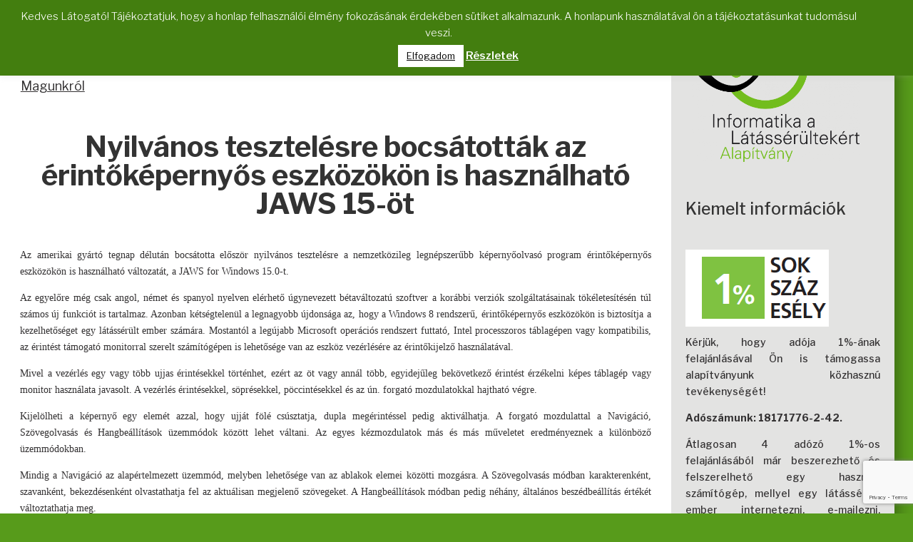

--- FILE ---
content_type: text/html; charset=utf-8
request_url: https://www.google.com/recaptcha/api2/anchor?ar=1&k=6LeM2mcdAAAAACA5dROHMavPHrEuPSNmuLgo_8VM&co=aHR0cHM6Ly9pbmZvYWxhcC5odTo0NDM.&hl=en&v=PoyoqOPhxBO7pBk68S4YbpHZ&size=invisible&anchor-ms=20000&execute-ms=30000&cb=9zkjev2dplyc
body_size: 48705
content:
<!DOCTYPE HTML><html dir="ltr" lang="en"><head><meta http-equiv="Content-Type" content="text/html; charset=UTF-8">
<meta http-equiv="X-UA-Compatible" content="IE=edge">
<title>reCAPTCHA</title>
<style type="text/css">
/* cyrillic-ext */
@font-face {
  font-family: 'Roboto';
  font-style: normal;
  font-weight: 400;
  font-stretch: 100%;
  src: url(//fonts.gstatic.com/s/roboto/v48/KFO7CnqEu92Fr1ME7kSn66aGLdTylUAMa3GUBHMdazTgWw.woff2) format('woff2');
  unicode-range: U+0460-052F, U+1C80-1C8A, U+20B4, U+2DE0-2DFF, U+A640-A69F, U+FE2E-FE2F;
}
/* cyrillic */
@font-face {
  font-family: 'Roboto';
  font-style: normal;
  font-weight: 400;
  font-stretch: 100%;
  src: url(//fonts.gstatic.com/s/roboto/v48/KFO7CnqEu92Fr1ME7kSn66aGLdTylUAMa3iUBHMdazTgWw.woff2) format('woff2');
  unicode-range: U+0301, U+0400-045F, U+0490-0491, U+04B0-04B1, U+2116;
}
/* greek-ext */
@font-face {
  font-family: 'Roboto';
  font-style: normal;
  font-weight: 400;
  font-stretch: 100%;
  src: url(//fonts.gstatic.com/s/roboto/v48/KFO7CnqEu92Fr1ME7kSn66aGLdTylUAMa3CUBHMdazTgWw.woff2) format('woff2');
  unicode-range: U+1F00-1FFF;
}
/* greek */
@font-face {
  font-family: 'Roboto';
  font-style: normal;
  font-weight: 400;
  font-stretch: 100%;
  src: url(//fonts.gstatic.com/s/roboto/v48/KFO7CnqEu92Fr1ME7kSn66aGLdTylUAMa3-UBHMdazTgWw.woff2) format('woff2');
  unicode-range: U+0370-0377, U+037A-037F, U+0384-038A, U+038C, U+038E-03A1, U+03A3-03FF;
}
/* math */
@font-face {
  font-family: 'Roboto';
  font-style: normal;
  font-weight: 400;
  font-stretch: 100%;
  src: url(//fonts.gstatic.com/s/roboto/v48/KFO7CnqEu92Fr1ME7kSn66aGLdTylUAMawCUBHMdazTgWw.woff2) format('woff2');
  unicode-range: U+0302-0303, U+0305, U+0307-0308, U+0310, U+0312, U+0315, U+031A, U+0326-0327, U+032C, U+032F-0330, U+0332-0333, U+0338, U+033A, U+0346, U+034D, U+0391-03A1, U+03A3-03A9, U+03B1-03C9, U+03D1, U+03D5-03D6, U+03F0-03F1, U+03F4-03F5, U+2016-2017, U+2034-2038, U+203C, U+2040, U+2043, U+2047, U+2050, U+2057, U+205F, U+2070-2071, U+2074-208E, U+2090-209C, U+20D0-20DC, U+20E1, U+20E5-20EF, U+2100-2112, U+2114-2115, U+2117-2121, U+2123-214F, U+2190, U+2192, U+2194-21AE, U+21B0-21E5, U+21F1-21F2, U+21F4-2211, U+2213-2214, U+2216-22FF, U+2308-230B, U+2310, U+2319, U+231C-2321, U+2336-237A, U+237C, U+2395, U+239B-23B7, U+23D0, U+23DC-23E1, U+2474-2475, U+25AF, U+25B3, U+25B7, U+25BD, U+25C1, U+25CA, U+25CC, U+25FB, U+266D-266F, U+27C0-27FF, U+2900-2AFF, U+2B0E-2B11, U+2B30-2B4C, U+2BFE, U+3030, U+FF5B, U+FF5D, U+1D400-1D7FF, U+1EE00-1EEFF;
}
/* symbols */
@font-face {
  font-family: 'Roboto';
  font-style: normal;
  font-weight: 400;
  font-stretch: 100%;
  src: url(//fonts.gstatic.com/s/roboto/v48/KFO7CnqEu92Fr1ME7kSn66aGLdTylUAMaxKUBHMdazTgWw.woff2) format('woff2');
  unicode-range: U+0001-000C, U+000E-001F, U+007F-009F, U+20DD-20E0, U+20E2-20E4, U+2150-218F, U+2190, U+2192, U+2194-2199, U+21AF, U+21E6-21F0, U+21F3, U+2218-2219, U+2299, U+22C4-22C6, U+2300-243F, U+2440-244A, U+2460-24FF, U+25A0-27BF, U+2800-28FF, U+2921-2922, U+2981, U+29BF, U+29EB, U+2B00-2BFF, U+4DC0-4DFF, U+FFF9-FFFB, U+10140-1018E, U+10190-1019C, U+101A0, U+101D0-101FD, U+102E0-102FB, U+10E60-10E7E, U+1D2C0-1D2D3, U+1D2E0-1D37F, U+1F000-1F0FF, U+1F100-1F1AD, U+1F1E6-1F1FF, U+1F30D-1F30F, U+1F315, U+1F31C, U+1F31E, U+1F320-1F32C, U+1F336, U+1F378, U+1F37D, U+1F382, U+1F393-1F39F, U+1F3A7-1F3A8, U+1F3AC-1F3AF, U+1F3C2, U+1F3C4-1F3C6, U+1F3CA-1F3CE, U+1F3D4-1F3E0, U+1F3ED, U+1F3F1-1F3F3, U+1F3F5-1F3F7, U+1F408, U+1F415, U+1F41F, U+1F426, U+1F43F, U+1F441-1F442, U+1F444, U+1F446-1F449, U+1F44C-1F44E, U+1F453, U+1F46A, U+1F47D, U+1F4A3, U+1F4B0, U+1F4B3, U+1F4B9, U+1F4BB, U+1F4BF, U+1F4C8-1F4CB, U+1F4D6, U+1F4DA, U+1F4DF, U+1F4E3-1F4E6, U+1F4EA-1F4ED, U+1F4F7, U+1F4F9-1F4FB, U+1F4FD-1F4FE, U+1F503, U+1F507-1F50B, U+1F50D, U+1F512-1F513, U+1F53E-1F54A, U+1F54F-1F5FA, U+1F610, U+1F650-1F67F, U+1F687, U+1F68D, U+1F691, U+1F694, U+1F698, U+1F6AD, U+1F6B2, U+1F6B9-1F6BA, U+1F6BC, U+1F6C6-1F6CF, U+1F6D3-1F6D7, U+1F6E0-1F6EA, U+1F6F0-1F6F3, U+1F6F7-1F6FC, U+1F700-1F7FF, U+1F800-1F80B, U+1F810-1F847, U+1F850-1F859, U+1F860-1F887, U+1F890-1F8AD, U+1F8B0-1F8BB, U+1F8C0-1F8C1, U+1F900-1F90B, U+1F93B, U+1F946, U+1F984, U+1F996, U+1F9E9, U+1FA00-1FA6F, U+1FA70-1FA7C, U+1FA80-1FA89, U+1FA8F-1FAC6, U+1FACE-1FADC, U+1FADF-1FAE9, U+1FAF0-1FAF8, U+1FB00-1FBFF;
}
/* vietnamese */
@font-face {
  font-family: 'Roboto';
  font-style: normal;
  font-weight: 400;
  font-stretch: 100%;
  src: url(//fonts.gstatic.com/s/roboto/v48/KFO7CnqEu92Fr1ME7kSn66aGLdTylUAMa3OUBHMdazTgWw.woff2) format('woff2');
  unicode-range: U+0102-0103, U+0110-0111, U+0128-0129, U+0168-0169, U+01A0-01A1, U+01AF-01B0, U+0300-0301, U+0303-0304, U+0308-0309, U+0323, U+0329, U+1EA0-1EF9, U+20AB;
}
/* latin-ext */
@font-face {
  font-family: 'Roboto';
  font-style: normal;
  font-weight: 400;
  font-stretch: 100%;
  src: url(//fonts.gstatic.com/s/roboto/v48/KFO7CnqEu92Fr1ME7kSn66aGLdTylUAMa3KUBHMdazTgWw.woff2) format('woff2');
  unicode-range: U+0100-02BA, U+02BD-02C5, U+02C7-02CC, U+02CE-02D7, U+02DD-02FF, U+0304, U+0308, U+0329, U+1D00-1DBF, U+1E00-1E9F, U+1EF2-1EFF, U+2020, U+20A0-20AB, U+20AD-20C0, U+2113, U+2C60-2C7F, U+A720-A7FF;
}
/* latin */
@font-face {
  font-family: 'Roboto';
  font-style: normal;
  font-weight: 400;
  font-stretch: 100%;
  src: url(//fonts.gstatic.com/s/roboto/v48/KFO7CnqEu92Fr1ME7kSn66aGLdTylUAMa3yUBHMdazQ.woff2) format('woff2');
  unicode-range: U+0000-00FF, U+0131, U+0152-0153, U+02BB-02BC, U+02C6, U+02DA, U+02DC, U+0304, U+0308, U+0329, U+2000-206F, U+20AC, U+2122, U+2191, U+2193, U+2212, U+2215, U+FEFF, U+FFFD;
}
/* cyrillic-ext */
@font-face {
  font-family: 'Roboto';
  font-style: normal;
  font-weight: 500;
  font-stretch: 100%;
  src: url(//fonts.gstatic.com/s/roboto/v48/KFO7CnqEu92Fr1ME7kSn66aGLdTylUAMa3GUBHMdazTgWw.woff2) format('woff2');
  unicode-range: U+0460-052F, U+1C80-1C8A, U+20B4, U+2DE0-2DFF, U+A640-A69F, U+FE2E-FE2F;
}
/* cyrillic */
@font-face {
  font-family: 'Roboto';
  font-style: normal;
  font-weight: 500;
  font-stretch: 100%;
  src: url(//fonts.gstatic.com/s/roboto/v48/KFO7CnqEu92Fr1ME7kSn66aGLdTylUAMa3iUBHMdazTgWw.woff2) format('woff2');
  unicode-range: U+0301, U+0400-045F, U+0490-0491, U+04B0-04B1, U+2116;
}
/* greek-ext */
@font-face {
  font-family: 'Roboto';
  font-style: normal;
  font-weight: 500;
  font-stretch: 100%;
  src: url(//fonts.gstatic.com/s/roboto/v48/KFO7CnqEu92Fr1ME7kSn66aGLdTylUAMa3CUBHMdazTgWw.woff2) format('woff2');
  unicode-range: U+1F00-1FFF;
}
/* greek */
@font-face {
  font-family: 'Roboto';
  font-style: normal;
  font-weight: 500;
  font-stretch: 100%;
  src: url(//fonts.gstatic.com/s/roboto/v48/KFO7CnqEu92Fr1ME7kSn66aGLdTylUAMa3-UBHMdazTgWw.woff2) format('woff2');
  unicode-range: U+0370-0377, U+037A-037F, U+0384-038A, U+038C, U+038E-03A1, U+03A3-03FF;
}
/* math */
@font-face {
  font-family: 'Roboto';
  font-style: normal;
  font-weight: 500;
  font-stretch: 100%;
  src: url(//fonts.gstatic.com/s/roboto/v48/KFO7CnqEu92Fr1ME7kSn66aGLdTylUAMawCUBHMdazTgWw.woff2) format('woff2');
  unicode-range: U+0302-0303, U+0305, U+0307-0308, U+0310, U+0312, U+0315, U+031A, U+0326-0327, U+032C, U+032F-0330, U+0332-0333, U+0338, U+033A, U+0346, U+034D, U+0391-03A1, U+03A3-03A9, U+03B1-03C9, U+03D1, U+03D5-03D6, U+03F0-03F1, U+03F4-03F5, U+2016-2017, U+2034-2038, U+203C, U+2040, U+2043, U+2047, U+2050, U+2057, U+205F, U+2070-2071, U+2074-208E, U+2090-209C, U+20D0-20DC, U+20E1, U+20E5-20EF, U+2100-2112, U+2114-2115, U+2117-2121, U+2123-214F, U+2190, U+2192, U+2194-21AE, U+21B0-21E5, U+21F1-21F2, U+21F4-2211, U+2213-2214, U+2216-22FF, U+2308-230B, U+2310, U+2319, U+231C-2321, U+2336-237A, U+237C, U+2395, U+239B-23B7, U+23D0, U+23DC-23E1, U+2474-2475, U+25AF, U+25B3, U+25B7, U+25BD, U+25C1, U+25CA, U+25CC, U+25FB, U+266D-266F, U+27C0-27FF, U+2900-2AFF, U+2B0E-2B11, U+2B30-2B4C, U+2BFE, U+3030, U+FF5B, U+FF5D, U+1D400-1D7FF, U+1EE00-1EEFF;
}
/* symbols */
@font-face {
  font-family: 'Roboto';
  font-style: normal;
  font-weight: 500;
  font-stretch: 100%;
  src: url(//fonts.gstatic.com/s/roboto/v48/KFO7CnqEu92Fr1ME7kSn66aGLdTylUAMaxKUBHMdazTgWw.woff2) format('woff2');
  unicode-range: U+0001-000C, U+000E-001F, U+007F-009F, U+20DD-20E0, U+20E2-20E4, U+2150-218F, U+2190, U+2192, U+2194-2199, U+21AF, U+21E6-21F0, U+21F3, U+2218-2219, U+2299, U+22C4-22C6, U+2300-243F, U+2440-244A, U+2460-24FF, U+25A0-27BF, U+2800-28FF, U+2921-2922, U+2981, U+29BF, U+29EB, U+2B00-2BFF, U+4DC0-4DFF, U+FFF9-FFFB, U+10140-1018E, U+10190-1019C, U+101A0, U+101D0-101FD, U+102E0-102FB, U+10E60-10E7E, U+1D2C0-1D2D3, U+1D2E0-1D37F, U+1F000-1F0FF, U+1F100-1F1AD, U+1F1E6-1F1FF, U+1F30D-1F30F, U+1F315, U+1F31C, U+1F31E, U+1F320-1F32C, U+1F336, U+1F378, U+1F37D, U+1F382, U+1F393-1F39F, U+1F3A7-1F3A8, U+1F3AC-1F3AF, U+1F3C2, U+1F3C4-1F3C6, U+1F3CA-1F3CE, U+1F3D4-1F3E0, U+1F3ED, U+1F3F1-1F3F3, U+1F3F5-1F3F7, U+1F408, U+1F415, U+1F41F, U+1F426, U+1F43F, U+1F441-1F442, U+1F444, U+1F446-1F449, U+1F44C-1F44E, U+1F453, U+1F46A, U+1F47D, U+1F4A3, U+1F4B0, U+1F4B3, U+1F4B9, U+1F4BB, U+1F4BF, U+1F4C8-1F4CB, U+1F4D6, U+1F4DA, U+1F4DF, U+1F4E3-1F4E6, U+1F4EA-1F4ED, U+1F4F7, U+1F4F9-1F4FB, U+1F4FD-1F4FE, U+1F503, U+1F507-1F50B, U+1F50D, U+1F512-1F513, U+1F53E-1F54A, U+1F54F-1F5FA, U+1F610, U+1F650-1F67F, U+1F687, U+1F68D, U+1F691, U+1F694, U+1F698, U+1F6AD, U+1F6B2, U+1F6B9-1F6BA, U+1F6BC, U+1F6C6-1F6CF, U+1F6D3-1F6D7, U+1F6E0-1F6EA, U+1F6F0-1F6F3, U+1F6F7-1F6FC, U+1F700-1F7FF, U+1F800-1F80B, U+1F810-1F847, U+1F850-1F859, U+1F860-1F887, U+1F890-1F8AD, U+1F8B0-1F8BB, U+1F8C0-1F8C1, U+1F900-1F90B, U+1F93B, U+1F946, U+1F984, U+1F996, U+1F9E9, U+1FA00-1FA6F, U+1FA70-1FA7C, U+1FA80-1FA89, U+1FA8F-1FAC6, U+1FACE-1FADC, U+1FADF-1FAE9, U+1FAF0-1FAF8, U+1FB00-1FBFF;
}
/* vietnamese */
@font-face {
  font-family: 'Roboto';
  font-style: normal;
  font-weight: 500;
  font-stretch: 100%;
  src: url(//fonts.gstatic.com/s/roboto/v48/KFO7CnqEu92Fr1ME7kSn66aGLdTylUAMa3OUBHMdazTgWw.woff2) format('woff2');
  unicode-range: U+0102-0103, U+0110-0111, U+0128-0129, U+0168-0169, U+01A0-01A1, U+01AF-01B0, U+0300-0301, U+0303-0304, U+0308-0309, U+0323, U+0329, U+1EA0-1EF9, U+20AB;
}
/* latin-ext */
@font-face {
  font-family: 'Roboto';
  font-style: normal;
  font-weight: 500;
  font-stretch: 100%;
  src: url(//fonts.gstatic.com/s/roboto/v48/KFO7CnqEu92Fr1ME7kSn66aGLdTylUAMa3KUBHMdazTgWw.woff2) format('woff2');
  unicode-range: U+0100-02BA, U+02BD-02C5, U+02C7-02CC, U+02CE-02D7, U+02DD-02FF, U+0304, U+0308, U+0329, U+1D00-1DBF, U+1E00-1E9F, U+1EF2-1EFF, U+2020, U+20A0-20AB, U+20AD-20C0, U+2113, U+2C60-2C7F, U+A720-A7FF;
}
/* latin */
@font-face {
  font-family: 'Roboto';
  font-style: normal;
  font-weight: 500;
  font-stretch: 100%;
  src: url(//fonts.gstatic.com/s/roboto/v48/KFO7CnqEu92Fr1ME7kSn66aGLdTylUAMa3yUBHMdazQ.woff2) format('woff2');
  unicode-range: U+0000-00FF, U+0131, U+0152-0153, U+02BB-02BC, U+02C6, U+02DA, U+02DC, U+0304, U+0308, U+0329, U+2000-206F, U+20AC, U+2122, U+2191, U+2193, U+2212, U+2215, U+FEFF, U+FFFD;
}
/* cyrillic-ext */
@font-face {
  font-family: 'Roboto';
  font-style: normal;
  font-weight: 900;
  font-stretch: 100%;
  src: url(//fonts.gstatic.com/s/roboto/v48/KFO7CnqEu92Fr1ME7kSn66aGLdTylUAMa3GUBHMdazTgWw.woff2) format('woff2');
  unicode-range: U+0460-052F, U+1C80-1C8A, U+20B4, U+2DE0-2DFF, U+A640-A69F, U+FE2E-FE2F;
}
/* cyrillic */
@font-face {
  font-family: 'Roboto';
  font-style: normal;
  font-weight: 900;
  font-stretch: 100%;
  src: url(//fonts.gstatic.com/s/roboto/v48/KFO7CnqEu92Fr1ME7kSn66aGLdTylUAMa3iUBHMdazTgWw.woff2) format('woff2');
  unicode-range: U+0301, U+0400-045F, U+0490-0491, U+04B0-04B1, U+2116;
}
/* greek-ext */
@font-face {
  font-family: 'Roboto';
  font-style: normal;
  font-weight: 900;
  font-stretch: 100%;
  src: url(//fonts.gstatic.com/s/roboto/v48/KFO7CnqEu92Fr1ME7kSn66aGLdTylUAMa3CUBHMdazTgWw.woff2) format('woff2');
  unicode-range: U+1F00-1FFF;
}
/* greek */
@font-face {
  font-family: 'Roboto';
  font-style: normal;
  font-weight: 900;
  font-stretch: 100%;
  src: url(//fonts.gstatic.com/s/roboto/v48/KFO7CnqEu92Fr1ME7kSn66aGLdTylUAMa3-UBHMdazTgWw.woff2) format('woff2');
  unicode-range: U+0370-0377, U+037A-037F, U+0384-038A, U+038C, U+038E-03A1, U+03A3-03FF;
}
/* math */
@font-face {
  font-family: 'Roboto';
  font-style: normal;
  font-weight: 900;
  font-stretch: 100%;
  src: url(//fonts.gstatic.com/s/roboto/v48/KFO7CnqEu92Fr1ME7kSn66aGLdTylUAMawCUBHMdazTgWw.woff2) format('woff2');
  unicode-range: U+0302-0303, U+0305, U+0307-0308, U+0310, U+0312, U+0315, U+031A, U+0326-0327, U+032C, U+032F-0330, U+0332-0333, U+0338, U+033A, U+0346, U+034D, U+0391-03A1, U+03A3-03A9, U+03B1-03C9, U+03D1, U+03D5-03D6, U+03F0-03F1, U+03F4-03F5, U+2016-2017, U+2034-2038, U+203C, U+2040, U+2043, U+2047, U+2050, U+2057, U+205F, U+2070-2071, U+2074-208E, U+2090-209C, U+20D0-20DC, U+20E1, U+20E5-20EF, U+2100-2112, U+2114-2115, U+2117-2121, U+2123-214F, U+2190, U+2192, U+2194-21AE, U+21B0-21E5, U+21F1-21F2, U+21F4-2211, U+2213-2214, U+2216-22FF, U+2308-230B, U+2310, U+2319, U+231C-2321, U+2336-237A, U+237C, U+2395, U+239B-23B7, U+23D0, U+23DC-23E1, U+2474-2475, U+25AF, U+25B3, U+25B7, U+25BD, U+25C1, U+25CA, U+25CC, U+25FB, U+266D-266F, U+27C0-27FF, U+2900-2AFF, U+2B0E-2B11, U+2B30-2B4C, U+2BFE, U+3030, U+FF5B, U+FF5D, U+1D400-1D7FF, U+1EE00-1EEFF;
}
/* symbols */
@font-face {
  font-family: 'Roboto';
  font-style: normal;
  font-weight: 900;
  font-stretch: 100%;
  src: url(//fonts.gstatic.com/s/roboto/v48/KFO7CnqEu92Fr1ME7kSn66aGLdTylUAMaxKUBHMdazTgWw.woff2) format('woff2');
  unicode-range: U+0001-000C, U+000E-001F, U+007F-009F, U+20DD-20E0, U+20E2-20E4, U+2150-218F, U+2190, U+2192, U+2194-2199, U+21AF, U+21E6-21F0, U+21F3, U+2218-2219, U+2299, U+22C4-22C6, U+2300-243F, U+2440-244A, U+2460-24FF, U+25A0-27BF, U+2800-28FF, U+2921-2922, U+2981, U+29BF, U+29EB, U+2B00-2BFF, U+4DC0-4DFF, U+FFF9-FFFB, U+10140-1018E, U+10190-1019C, U+101A0, U+101D0-101FD, U+102E0-102FB, U+10E60-10E7E, U+1D2C0-1D2D3, U+1D2E0-1D37F, U+1F000-1F0FF, U+1F100-1F1AD, U+1F1E6-1F1FF, U+1F30D-1F30F, U+1F315, U+1F31C, U+1F31E, U+1F320-1F32C, U+1F336, U+1F378, U+1F37D, U+1F382, U+1F393-1F39F, U+1F3A7-1F3A8, U+1F3AC-1F3AF, U+1F3C2, U+1F3C4-1F3C6, U+1F3CA-1F3CE, U+1F3D4-1F3E0, U+1F3ED, U+1F3F1-1F3F3, U+1F3F5-1F3F7, U+1F408, U+1F415, U+1F41F, U+1F426, U+1F43F, U+1F441-1F442, U+1F444, U+1F446-1F449, U+1F44C-1F44E, U+1F453, U+1F46A, U+1F47D, U+1F4A3, U+1F4B0, U+1F4B3, U+1F4B9, U+1F4BB, U+1F4BF, U+1F4C8-1F4CB, U+1F4D6, U+1F4DA, U+1F4DF, U+1F4E3-1F4E6, U+1F4EA-1F4ED, U+1F4F7, U+1F4F9-1F4FB, U+1F4FD-1F4FE, U+1F503, U+1F507-1F50B, U+1F50D, U+1F512-1F513, U+1F53E-1F54A, U+1F54F-1F5FA, U+1F610, U+1F650-1F67F, U+1F687, U+1F68D, U+1F691, U+1F694, U+1F698, U+1F6AD, U+1F6B2, U+1F6B9-1F6BA, U+1F6BC, U+1F6C6-1F6CF, U+1F6D3-1F6D7, U+1F6E0-1F6EA, U+1F6F0-1F6F3, U+1F6F7-1F6FC, U+1F700-1F7FF, U+1F800-1F80B, U+1F810-1F847, U+1F850-1F859, U+1F860-1F887, U+1F890-1F8AD, U+1F8B0-1F8BB, U+1F8C0-1F8C1, U+1F900-1F90B, U+1F93B, U+1F946, U+1F984, U+1F996, U+1F9E9, U+1FA00-1FA6F, U+1FA70-1FA7C, U+1FA80-1FA89, U+1FA8F-1FAC6, U+1FACE-1FADC, U+1FADF-1FAE9, U+1FAF0-1FAF8, U+1FB00-1FBFF;
}
/* vietnamese */
@font-face {
  font-family: 'Roboto';
  font-style: normal;
  font-weight: 900;
  font-stretch: 100%;
  src: url(//fonts.gstatic.com/s/roboto/v48/KFO7CnqEu92Fr1ME7kSn66aGLdTylUAMa3OUBHMdazTgWw.woff2) format('woff2');
  unicode-range: U+0102-0103, U+0110-0111, U+0128-0129, U+0168-0169, U+01A0-01A1, U+01AF-01B0, U+0300-0301, U+0303-0304, U+0308-0309, U+0323, U+0329, U+1EA0-1EF9, U+20AB;
}
/* latin-ext */
@font-face {
  font-family: 'Roboto';
  font-style: normal;
  font-weight: 900;
  font-stretch: 100%;
  src: url(//fonts.gstatic.com/s/roboto/v48/KFO7CnqEu92Fr1ME7kSn66aGLdTylUAMa3KUBHMdazTgWw.woff2) format('woff2');
  unicode-range: U+0100-02BA, U+02BD-02C5, U+02C7-02CC, U+02CE-02D7, U+02DD-02FF, U+0304, U+0308, U+0329, U+1D00-1DBF, U+1E00-1E9F, U+1EF2-1EFF, U+2020, U+20A0-20AB, U+20AD-20C0, U+2113, U+2C60-2C7F, U+A720-A7FF;
}
/* latin */
@font-face {
  font-family: 'Roboto';
  font-style: normal;
  font-weight: 900;
  font-stretch: 100%;
  src: url(//fonts.gstatic.com/s/roboto/v48/KFO7CnqEu92Fr1ME7kSn66aGLdTylUAMa3yUBHMdazQ.woff2) format('woff2');
  unicode-range: U+0000-00FF, U+0131, U+0152-0153, U+02BB-02BC, U+02C6, U+02DA, U+02DC, U+0304, U+0308, U+0329, U+2000-206F, U+20AC, U+2122, U+2191, U+2193, U+2212, U+2215, U+FEFF, U+FFFD;
}

</style>
<link rel="stylesheet" type="text/css" href="https://www.gstatic.com/recaptcha/releases/PoyoqOPhxBO7pBk68S4YbpHZ/styles__ltr.css">
<script nonce="5GcJEf4HjLxUt0eDkiXxjw" type="text/javascript">window['__recaptcha_api'] = 'https://www.google.com/recaptcha/api2/';</script>
<script type="text/javascript" src="https://www.gstatic.com/recaptcha/releases/PoyoqOPhxBO7pBk68S4YbpHZ/recaptcha__en.js" nonce="5GcJEf4HjLxUt0eDkiXxjw">
      
    </script></head>
<body><div id="rc-anchor-alert" class="rc-anchor-alert"></div>
<input type="hidden" id="recaptcha-token" value="[base64]">
<script type="text/javascript" nonce="5GcJEf4HjLxUt0eDkiXxjw">
      recaptcha.anchor.Main.init("[\x22ainput\x22,[\x22bgdata\x22,\x22\x22,\[base64]/[base64]/[base64]/[base64]/[base64]/UltsKytdPUU6KEU8MjA0OD9SW2wrK109RT4+NnwxOTI6KChFJjY0NTEyKT09NTUyOTYmJk0rMTxjLmxlbmd0aCYmKGMuY2hhckNvZGVBdChNKzEpJjY0NTEyKT09NTYzMjA/[base64]/[base64]/[base64]/[base64]/[base64]/[base64]/[base64]\x22,\[base64]\\u003d\\u003d\x22,\x22Fl06wrtpw4MmDcONwqx+w6XDtR9dYVvCtMK7w5UQwoEaKjogw5HDosKtBsKjWgbCqMOFw5jCosKGw7vDiMK9wqfCvS7Dk8KvwoUtwq/Cs8KjB1jCgjtdRMKYworDvcOrwoQcw45DQMOlw7RtC8OmSsOswrfDvjs1wp7Dm8OSd8KJwptlP2cKwppVw43Cs8O7wp/[base64]/CrXRQwr9Mw7HCocOHRwtdOV5ZVsOHUMKBXMKBw43Cj8OTwooVwosBTUTCscOGOiYTwqzDtsKGdwA1S8KOHmzCrU8IwqsKOcOlw6gDwrNDJXRXDQYyw6UjM8Kdw4bDuT8fQSjCgMKqQUTCpsOkw6x0JRpIDE7Dg0/CgsKJw43DrcKwEsO7w70iw7jCm8KeCcONfsOROV1gw5NQMsOJwpd/[base64]/CgcKhworCg8KEwposwq3CvcOpwr/[base64]/ChGXDlcKpR23DqiosBS7DvhPDi8ORw5IcUi1LK8ONw5nCs1BcwrLChMODw7QEwrNGw6UUwrgZNMKZwrvCt8Ozw7MnHgpzX8K0ST/[base64]/CnMKwfcOLw78+FCNUwoA4KnV1JgB7J8OuJxHDs8K9eQ5Tw5Uww43Ck8OXTMKKWg7Cv2Rkw4UxAEjCqHAxUMO+wrjDjWzClXpGAsKxSz5Hwr/DuzMpw7EMYMKKw73CucOkLMO3w5PCmkHDpTJFw4Vdwo3DvMODwoVSTcKpw77Dt8Klw7RnDsKbXMOlJXPCviLCsMKnw79vTcOiPcKtwrcYKMKGw4vCmVc0w4HDtyLDgh4pFSQIwp8kYsOtw7/[base64]/UAJswq85MHNpw7jDgizCtyDDqSjCnwAxKcODAX4cw7F0w4vDjcK8w43DnsKfaCURw5LDgTJKw78mQB9iaGXCnDDCnyPCt8OUw7Vgw4PDocO2w5R7MBkMVcOgw5zCsibDm3fClcOiFcK+wonCs17Cs8KXN8Kpw6kwJDAPUcOnw4d+BR/Dk8OiJMKjw67DlUIIdiHChDgtwo9kw7zDgRnCrwI1wp/[base64]/CkMO8woBuacOzGsK2BksywrTDh8O9wq3CusKnRBbChsKRw65yw5/CgwIyAcK0w5VtGzvDmcOoV8ORAU/CmUsaTk9oW8OaJ8KnwqIGF8O+wpfCgBJHw6jCosOHw5DDh8KFw7vCm8OWd8KXc8OSw4pSBsKHw6tcIcO8w7/DpMKIZsOAwoEyCMKYwrU8wr7CpMKPWsOIJ1XDmx8jJMK+wp8Lw7F9w7cCw51UwqLDmHBWWMKtNMO+wrwBwojDlMONCcK0SX/DpsKOwo3CrsO0wroCcMKtw5LDjyosCsKFwr0GU3VKbMKGwppvClRGwowkwpFhwq3CusO0w4xpw6EiworCmztPdcK4w7rDj8KQw5zDiwHClMKhMVIXw7IXD8Ksw5N7BVPCqW3CtQgDwqTDpi3Dk0rDicKiHsOTwplxwo7CilvCmEHDq8KsCAXDisONZcK8w6/Dh0NtAVfChsO1fFLCgU15w4HDl8K0Sm/Ds8KcwoM4woYaPcK3CMKJZn/Chl/Cmxs6w5tBaUHCo8KZw7PCjMOtw7rDm8OCw4s0wqBEw5vCpMKTwrXDhcOrwoMOw6HChDHCu0cnworCsMKBwq/DtMO1wq/Cg8K1OUbCusKMUXMmKcO3L8KDJSnCgcKMw5FjwovCosOEwrPDkgpDZsKRAcKZwpDCg8K6FTHChxxxw6jDuMKlwqLDmsKCwpErw7wGwr3Cg8OGw4HDp8K+LMKhbjDCgMKZIsKBFmPDiMKcKV/Ck8O2GWvCg8KjPsOnd8OJwpwvw5wvwpdmwpzDijHDh8OrVcK5w7LDuxHDkQUjDwjCtl0jKVLDo3zCtnDDsnfDusKyw6orw7bCi8Obw4IGw74+QFpiwowxS8O/M8K2NsKDwo9fw44Qw7/CjjTDpMK3EcKrw7DCo8O4w6pkQnXCiD/[base64]/Dv8KFw7F7woZww4PDk8K0RsKQwprClkDCvMKfSF3DhMOYwoA2EDvCisKhAsO2KcKZw5jCvcKHWxDCh3bCnsKew4sHwrt1w4lQbkQ5DAZtw57CsDjDrA9kY2l9w7QyIhd4IcK+G0N3wrUZCAFbwqMzbsOCQ8KiICvDgGLDl8KOwrzDtEbCvsOlHT8AJk/Cl8KXw7HDgMKmbsKNA8Ohw6jCtWvDmcKURmnChsK/RcORwpjDhMOfZDzCmjXDkVLDisO+WcOQRsOQd8OqwqRvM8OXwr7Cj8OXajLCngx8wrTCtHt/[base64]/CucO5JcO4w5fCs2IfwqXCu8OTw7LDjcKTwrDChEQmCMOwPlBEw7HCrMKxw7/DhsOgwr/[base64]/CmGfCmFXDqTfDjQrCvD9XF8O7JcK1bVvDlivDvzwCHMOJwrPCtsO/wqElZsOcWMOHwqfCh8OpMRTDhcKawqNqw5cbw5bCssODT2TCpcKNJcObw47CksK8wrQqwoNhWhXDp8OHfXzCi0rCjXIKMV56bMKTw5vCjF4ULmvDgMO7CcOQYMOnLhQIclU1DC/Cjk/DhMKow7TCqcOJwqp5w5XCghzDoyfClB3DqcOuwp3Ck8K4wpVvwpk8B2NMPlBiwofDnkHCpXHCryDCvMOQYX9MAXZLwoEpwpN4asKcw5ZGaFfCj8Kfw63DscKvf8O/NMK3w5HCisOnwrnDiTbDjsOawpTDjcKYPUQOwoHCtsOLwqnDtjpGw5TCgMKdw5bCsn5Tw6M/[base64]/DpsKLLMOcw5QWYmbCgsKgRsK5w43CvsOHw4l8FMOvwpXCocKuX8K/Rg7DhsOpwqnCqBrDrBPCr8KCwrPDpcO4AsO3woPCnMKLc2TDqWzDvivDt8KqwolDw5vDvzUmw7R3wpVWN8Kgwo3CqEnDm8OPOMKaEjRYHsK+HA3CusOgLyMtB8KCLsKYw7tGwo3DjzVjGsKEwqYNcAHDjMOww7fCnsKYwrZ/w7LCvU8wAcKZw7ZvWxLDjcKKXcKLwq3Cr8O7RMODf8K+wo5LUHQMwpbDrDALa8OhwrjCmiYeOsKewrdrwpRbJm8Jw6pxYTJPwp82wp0TUkF0w4/DhMKvwr0Ywq02UiPDhsKAIy3DhsOQJMKHwp3DnDAUU8K/wqVCwooXw4ZMwrIdDgvCgmvClsKPPsKbwp8YfcO3wqjDlcOQw60bw79XEzZQwpjCpcKlLAseE1LDmsK7w6wdw7VvBj8Cw6HCjsO5woTDi0TDlcOowpZ1EMOeXGB2LCNawp7Doi7DnsOCX8K3wpArw7gjwrVCTCLDm2Fwf01OdAjClm/DrcKNwpM9wqXDlcOrXcOQwocZwoHDvnHDtCjDtgZyWHBECcOUN2xawoDCqVdkHMOrw69wY1/Drjtlw4YPw6d5d3nDpQE0woHDkcKiwoMqM8OJw4BXeRvDlXcADQEBwoLDs8KYF04Qw5jCq8K5wpfCqMOQM8Knw53Ch8OEw511w4bCm8OQw6duw5/Cg8Ouw6bCgA9Jw6nClxnDr8KmCWvCgSjDrhTCvx9HOsKyJk7DgBBow6Jvw4Fnwq7DmWQMw55FwqrDmcKVw4xLwprDrcKBEzZpesKDX8O+M8KGwrXCgwXCkgjCgz84w6rCnG7DohAYRMK4wqPCjcO6w6vDhMOew6fCsMKaYsKRwrDClknDoC/CrcOPUMKWasOSPg82w6HDkknCs8OxEsO9VsK4MSx2WsOyaMKwfBnCjll+SMKawqjDucK2wq7Dpk9Zw4x2w48PwoQAwqbCsTjCg24Tw5TDlTXChsOwZEwZw6lbw6o7wqkTAcKMw6MoA8Kbwq/CmcKJdMK6dQh/[base64]/L05ddAHCi8O+GUQgwrnCg8KEL8K8KFvDpAbCrg8XRx7DoMKBXMKdScOVwqDDnXDDrxhgwofDkijCusOjwpURf8Ojw5pBwok2wpvDrsOJw6XDr8KwOcK+Ly9SAcKHMCc1PMKCw63Dnw/[base64]/[base64]/w7sGOxBDwr5BJcOKY8Omwopkwo8awrLCs8K9woAsLMKxwrzCvsKKYGHDssK0Ej5Pw4dHem7ClcO8IcOJwqrDp8KGw7jDtToKwoHCpMK/[base64]/DmBrDv8OfPzBZwrteJ0JUw77CrjjDmMKmLcK5agERdsOqwrvDhiTCgMK5W8KPwprCjFPDuAotLMKwEVPCicKpwpxOwqHDrEnDogh9wr1bICvDrMK/AcO6w5XDrjpJZAlhXcK2VsK2Lw3CkcOaHsKHw6hZRcKhwr5AZMKrwoAIBxXDq8O7wojCj8K+w7l9SycRwq/DvnwME0TCgSsCwq9Vw6TCv2xywrRzGSdew6k8wpfDm8KwwoDDuiBxw418OcKWwr8DJMKrwrLCj8O1ZMK+w5gUSn86w7HDv8O1Wx/DgsOow6Jaw6LCmHINwrRHRcK5wrXCncKPecKHBhPCpBBHf3rClMOhLXvDmmzDm8KVwqHDkcOdw5c9aT7Ch07ClH4Rw7xVdcK9VMKDDU/CqsKZwq8KwrRkUUrCqBTChsKsCRxjHx4UF1LChsKkwrckw5rCjcOOwqkGPgobGmwPQ8ObCMO/w4JzUsOQw6QYwpgVw6bDmybDpRTCjMO9WF4/wpfDsAgLw5XDgsK6wo8Jw6tfS8K1wqYVVcKDw7JCwonDrcOEWsONw7jDsMOqGcKFKMKWCMOvCXbDqRLCnDQSw4/CkikFBXfCp8KVccO9w6o4w61Fb8Oww73DssKLOl/Cqysmw4PDnRrChUILwqtaw6HCqFE5SAc5w4DDkhtvwprDkMOgw6pRwqRfw4LCg8OqUgEXNyLDrllpXsO9BsOydlTCk8KhSVR4w7/DrsKNwqrChWHDlcKvd3IqwoFfwrHCqmjDiMOcw5rDvcKlw6fDpcOowqg3VcOJX1Ziw4QTD2Iyw7UmwqjDu8OCw4tWVMK9VsOHX8K6SHbDllHDt0J+w5PCvsKpPQEARDnDoSw5fBzCjMKWaVHDnB/[base64]/w73CiMKjAT/DlMO7Hj1eTVpzw6rCgx7Dt3bDm1kdRcKmVgHCv0BoX8KMTcOSW8OEw47DgsK7DlAFw4LCqMOhw4sfdExUUEHCuCN7w5zCvMKFe1bClnoFMTDDuF7DpsK9MR5AZ1fDsG5Xw6kYwqTCgcOHwrHDk2nDosK8DsOIwqfCnUUsw6zCsXDDmAMLVhPCohB/wqlFB8OZw6dzw6dGwrB+w7gow4kVTMKjw7xJw6fDg2BgMyzCu8OFdcOeMsKcw6wdPMKoeXDCkQYwwrPCiGjDq2RPw7QCw4s0WkY4DADCnm7DhMOTQcOHXQLDvsKTw7dvDRZbw7rCpsKhXD/[base64]/UDsewo4zwrHDiUJKGcOtNxDDj2fDj0bDk8KVMsOiwqBzBhsAwoA9Y38DUMOUDGVwwrrDiy47wopISMKTKHcgEsOWw4LDj8OBwqLDtsOdcMOewrEIXsKAw6jDucOww4rDvkgJHTTDqV0swo/Clz7Drw52w4ULEsK/w6LDoMOmwpDDlsOaD33CnRFkw7rCrsOnO8OFwq8Iw4nDgUPDo3/[base64]/DjsOXwrJMw7UiL2rCvVsAwp3CncOHwq7DpsOewp93BGDDqMKsOC0Dwo/Dk8OFARMzcsONw4rCrknDlsOBZjcOwp3Cg8O6CMOqQhPCisOjw7nCg8KPw6PDhTlYw4B4WzFIw4VUSnA3GE7DlMOrJkbCr0zDmE/CkcOcW2zCvcKMbS/CsGLDnHRUEcKQwp/CpW3CplsdQx3Dnn/DvcOfw6AHLBUqSsONA8K6woPCmsKUL0jCnEfDgMKoB8KDwojDjsOFJEjDnH/DjxkswqHCpcO5I8OxeRdQfGPDoMKWMMOYJ8K7EWrCs8K1J8KyARfDkCDCrcODOcKiwqRTwrzCjMO1w4jDhBUYESjDrHUVwpbCqMKuQ8KSwqbDj0vClMKuwrTDrcKnB2LCocOHIEolwo9qHVLCuMKUw4bDp8OKalVVw514w7LDuXkNw7N0LlXCg3hpw5nChmjDvh/[base64]/CiMKew4/CkxbDi8KKXcOUw6QjZFjDssKAdjgrwp1nw67Cr8KywqXDlcKtcMKgwrFuZyDDpsOFTMKCTcOEccKxwovCnjHCrsOEw5jDvkxeahBYw5NeFA/ChMKpUm5VQyYYw6Byw5jCqsOWcBjCpMOyL0TDpcO5w67Cmh/CiMKYb8KjWsK0wqxDwqgWw5XDkg/DoGrDr8Kuw4NrZkNcEcKuw5vDuXLDksO9AhLDs1l0woHCosOlwqUcwrfChsOywqXDgTjDmGk2f1DCiQcBXsKMFsO/w5sOX8KgRcOqB1w1wq7Ci8OQXjnCt8K+woY+T13DscODw6pZwqk8NsOWC8KVHCLDmFMmEcKGw63Dsj9XfMOPNMOdw4A0RMOtwpAuOjQOwrkeB37CkcO8w5JHaS7DpHRoChnDvRYnLsOfwoHCkVI/woHDssKXw582JMKlw47DicOIPsOcw7jDpTvDvQwNXcKUw7EDw41dOMKFwpUSJsKyw43CgFF2CSnDjAg/Unlaw4/CjVvChsKYw67DtSlTEMKnQQ/CjxLDvhLDjEPDhh/[base64]/DmsOATmoxw5HDmirCpsKTEcKkwoQfwovCk8Okw5MOwojCuEU5PcO/w5w9EX1gSmkzEGk+dMOBw4Z9Wz7DvgXCkSM6BUvCssO7w69lYVpLwocsakNXLyo5w4hpw5cFw5c+w6bDpz/DixLCvj3CtWDDkGY/TxFAVSXCizJYQcOGwp3Dqj/CjcKpKsOmCcOAw4bDqsOfDsK5w4hdwrHDuAHCgsKeWh4CFD81wptuAR9Pw78GwqRvAcK2DsOfwoMRPGvDkT/DnV/CvsOFw6pyWDBEwoDDjcKhLsOeCcKLwovCkMK9alVaCnDCul7CssKQHcOwH8KDV1PCqMKlF8O9DcK/GcOtw6DDjSPDp2MOZsOJwrLCjBjDowARwrDDh8Ohw4fCnsKBBVbCscKvwqY8w7zCt8OCw7TDtF3DssOBwq/DgDLCsMK7w5/[base64]/Cum/DsBIuw4dzwo3DuEYrw4fCksKUw4jDqRRUIDV6XsOuSMK5a8OxSsKeUzNMwpZdw4M3woMnDw/DlQ4ADcKVb8Kzw7M0wrXDlMO/aGrCm34gw4M1wrPCtGxYwqhPwrQrMmjDtHpOI1pww5bDgcKFMsKRN1rCsMOEw4V/w5TDhcKbc8KFwqwlw7ATGkQqwqRpUEzDuj3ClB/DqEvCtwvDu3c5w5jCtmHCq8OUw4rDuHvCtMKiUlsvwpdRw6cewr7DvMODf3VHwrE3wqJ8LcKifcKuAMOwYWk2YMOoNWjDt8OtYsKCSjNnwqfDusKow43DhsKiP0lZw6sVNwfDnVfDt8ONKMK/wq/DmGrDmMOIw6Vzw6AXwqJ4wqlIw6nCvBVCw5kISyJlwr7Dh8O9w77Ct8KLw4LDgsOAw7A4QWoITcKOw701M1RSPjhHc3LDh8K3woc9G8Kxw6cZdcKfRFLCkkPDhsKVwqTCpFMHw4bDoFNmG8OKw4zClnp6EMOhUVvDj8K+wrfDgsKCM8OcW8OAwp7ClhTCtARNHj/DiMOvCsOqwpnDuEjCjcKXw6hAw47Cm2HCpAvClMOQc8OXw6lsY8OBw7bDrMO/w7RzwpDDkWbDrQhAYB0JSHIzJ8KWK3XCt33DmMOkwqzCnMOPwr4BwrPCqwxpw71UwqDCksK2UjkBLMK9VsOWYsOTwp/[base64]/DjcKjw4Q9w5bCpGDDjwIDw4rDvU/CnRh8WkrCk3nDl8O6w4nCqDHCrMKlw4nCq3PDtcOLW8O0w7PCvMOjOxdNwqjDmsOXXwLDoFVyw6vDlxEbw6ojIG/DjDRPw5swJinDlBbDlm3CgnlPDURWMsK6w5RQJMK0C2jDjcOOwpPDi8O1ccKvRcK5wpnCniLCnMObQ1Iuw5nDsC7DnsKdM8OqOsODwrHCtsKLEsOJw5TCncOsMsOrw4XCicONwpHCg8O/ABxGw4zCmSHDu8Kyw5NCaMKsw4pdZcOwGsKBNR/CnMOUMsOKcMOZwrAYbcKYwrnDrDckwqxLUSkjVsOuDinCo18TCsODWsOuw6/DoCzDgE/DmGdaw7PCjGJ2woHCgTtMFDLDlsOww6UOw6NqOznCoChhwrvCtF4RSHrDv8Okw6bDmBdpTcKAw4c/w7XClcOfwqHCp8OKe8KGwrQBOcO4cMKuVsOvBXQQwp/Ck8KECsKfekRKSMOpRyzDmcOJwo4ndhXCkF/[base64]/CrcKkw48rKgcrwoEEEjjCnBDDrcK+eTtDwpLDrAt+ZH1aKkksYE/DiRVuwoIUw5J8csK6w5J0L8OdWMKbw5d9w4gBIBA9w77CrWNOw7YqGsOhwoVkw5jCh1DCpCo9esOwwoJpwr1NAcOjwqHDlHTDjjTDkcKUw4PDlWBDbRhCwo/Dg0kuwrHCsUfCg1nCtk88wrsaZMORw4cbwocHw7QcGsO6w6jCgsK/wptwEl/CgcOqB31fMsKjesK/[base64]/[base64]/DhTNjKhzDgMK0WjpKw4RpacKGJ1vCsiZWCsOBw51/wpHDuMOZRi7DjMOvwrRGE8OfdG/Du1g2woVZw4RzIEclw63DtMOTw5AkAl9rNjnDlMK8I8KYH8OOw4ZbaD47wohCwqrCvk1xw4/Dk8KQd8OdS8KRbcKBXgHCiklnXGrDksKxwr1yQsOuw6/DqsKdNHLCkQPDjsOFFMKQwokLwoTCjMOewoDDnsKzXsOew6jCt0oYVMOywrfCnMOWKwvDkU14AsOKIUxcw43DiMOrcFzDpEQ0UMOjwqgtbGdeKy3Du8KBw4VabcOiKVjCky7DvMKSw55Fwr0gwpzCvEfDpVYXwqPCn8Kbwp9jD8KnUsOtOgjCpsKcMFI1wrZLIF8YTE/CjsK9woAPUXhYO8Krwq3Cj3PDlcK2w6N6w7R/wqnDiMKHJXkzfsOXJ0nCu3XDgcKNw6NcPiLCqcKZcDLDv8KRw41Mw6Bzwp4HHHfDiMKQaMKbVsKUR1xhwq3DlnZxCj/Cv0o9CsKeLQRXwoDCrcK/PHrDjsKQGsKgw4nCq8KbBsO3wrAiwqnDj8KhC8Ouw4jCjcK0bMKgPhrCvm/CnhgcWcKnw6PDjcOHw6MUw7YQM8K0w7BcPxDCgVloDcO9OcKHfzMaw4VpesOmAcOhwqzCgsOFw4RJUS7CqcKvwqzCmDXCvj3DqsOiDcK5wr/[base64]/[base64]/[base64]/Dl1gnwo40w6fDu8OBRGwPw7LDqMO4w5I5WVHDo8K5W8OsSMKuMsK5wowkOUM/w5tBw6zDg0nDisKGcMKpw5fDtMKJw5rDoi95Zm5Hw49EDcKxw6AJBHbDoQfCicONw4TDs8KTw5vCmsK1GWvDtcKiwpHCuXDCm8O6KFjCvMO8wqvDoF7Ctz8Twos/[base64]/CpDM6QMKmwr9Sw7rDlw3CmwJJViDCnU3DhMKIwqV9wo7DgxDDocOewo/Ct8O/fjRwwqjCocOQUcOnw7vChEzClSjDicOOw5nCrcOOBT/DhTzCnW3Cm8O5QsOUfF1jJVoOwqnCrSJpw5vDn8OyS8Ouw4LDlGlsw7VXa8KJwqsBPTpNACjClVfClVxmbsOIw4BBYMOWwqsvQS7Cs2gIw4/DosK7H8KHUsKMGsOswoXCpMKew6RPwq5BYMOwcHHDhU01w5DDoDLDiQYGw50fRsOQwpVEwqnDhsOkwrx/GQVMwpHChcOYQHnCr8KJTcKhw58lw5AyPsOZPcOZLcKvwqYCJsOqKBvCoGYnamQ8w4bDg0oGwqjDkcOkdMKtUcOZwqzDmMOaMXLDmMOPEiQuw7XCrMK1bsK9GizDvcKBbnDCkcKXwqQ+w4dSw7DCnMKUVklfEsOKQE/[base64]/DtsK8w7B1Y2HCscOOCsOew7J/w67CocO5ScKTKSk6wr8tJww1woDDkxTDnxbCncOuw648IyTDs8KsccK7wqQrByHDnsK8ZsOQw63CnsOwBsObCz0WR8O1KjQvwrbCqcKPH8ODw6cdAMKaAUopZGBPwoZiaMKiw6fCtlnCnSvDtlZZwq/CkcODwrPChsO0bcObGRV9w6chw6dLIsKpw5lOeyJUw68Ae10AbcO4w4/CkMK2KcOfwovDqCjDhRbCoTjDkjRWWsKmw4UiwoY/w4UEwohuwoLCuzzDrlxxISV2VBLChcO8HMOUTlfDusK1w75Dfgw7FMKgwo4zCicBwrUgM8KlwqUhAknCmkTCrsKVwpt9E8KnKcOMwp/CscOcwq0mEcKsVMOvPMK5w7EDGMO6XxssPMOqNgzDpcONw4d6M8OPEijChMKPwqzCqcKnwrljcUoiVB0LwozDoGU5wq83XFPDhHzDmsKNOsO+w77DlwgYZGnDkSDDr1nDt8KUJsKhw7TCuw3DrATCo8KKTnNicsOiKMKmcV40BVp/[base64]/CmSPDjMKNPVM6O8OOIzQGwqM7cVEmE2IxZAZBOsKIScOGRsO/KCDCuiDDgHVfwqosWBFzwqrDqsKtw7zDkMKvWC7Drhdswpp+w4hGTcOZdE/Dsw01bMORW8KFw7jDvcObTDNWYcO4FB0jw7bCnmRsMW5JPhNqThRtM8KsXMKwwoAwaMOALMOJMMKtIMOYScOLZMKhOsKBw48KwoYqeMOfw6x4ZgY2G0VfHcKZZDBIFGNnwpjDjMOQw455wpBtw48wwpAjNw9kQHrDjMKRw6k+RTnDicO8WMO/w43DncO4Y8OkQgPDt0zCtT8vwqDCmMOXcDbCi8OQO8KlwoMpw7fDkSITwpRpJWBOwo7CumbDscOpH8OEw4LDt8Opw4TCrCfDpcODZsO0w6VqwqPDhsOXwovCgcK8RcO/W01+EsKxFXfDgC7Dk8KdacO4wrnDnMOPOyERw5zDpMOLwpVdw6LCnR/CiMOFw4nDlcKXw7jCocOJw6gMNx0dMiHDuUAow4QSw40HIEUDY1LDpsKGw6DCtUbCocOuMgzCnUfCoMKwN8K7BGPCkMOMU8KrwophAVBWG8K5woBSw7jCpRxxwoLChMKlK8OTwoMYw4USEcO9ES7ClsKLIcKfFiFtwpzCjcKvLMKew5AgwoJMXjNzw4/CtwMqLMK/[base64]/[base64]/Cn2UIA8KnaE9hw4APKT5twp/[base64]/CnxXDk0vCtAfCt8KzW8K8PSE2w6IuNQ9Hw6oFw6MnD8KqLC1zb30dKDMvwp7CmHPDjSrCsMOcw6MHwo05w5TDqsKlw4JUaMKfwoPDqcOoBSXDhELDv8KuwqIYwqgOw7wfCmTCgW1Ww6IbRxnCtcOEF8O1X1fClW4pDsOswrITUExbNcOcw5HCggU1wo/DksKEw7fDu8ODB1hDYsKNwqnDosOiQ2XCo8OOw6nCvRPCnsKqwp/Cq8KtwrZNbjrCvsK+fcO7UBvCtcKDw4TCjg89w4TDkWhnwp7CtRkxwobDocKdwqB3wqobwqjClMOfRMORwo3CqjZnw5IswrZyw53DksKow5MWw6dMO8O/[base64]/DicOkPU5HasOgJxfDqMKMwoREw7HClsOzwp4TwrbDmE9Ww4lMwpA/[base64]/DvifCsl8EN3PDh8KIG8O7dTDDqGdVO8K5wqhwaCnCnStzw7J2w7rCpcORwq9lZUzChgfCrwwRw4LDgBEJwr/Dm31BwqPCs2NKw6bCjHgFwoEvw78hwqcZw7Etw7R7AcKQwrbDh2HCpcOjFcKmSMK0woLChTpVViUtdsKRw6jCj8OXRsKqwrJhw5oxFwdIwqLCs1wCw5vCkAQGw5/DilsRw70nw7rDlicIwrsnwrfCkMKpcV7DlisVScOzQ8ORwqHCn8OVTissNcOjw4rCkSLDh8K2w5LDt8O7VcKZORNLagwCw6zCpFAiw6vDhsKVw4JGwowTwqrCignCj8KLesKswqt6WxgDTMOQwoMVw6DCiMOHwoh2KsKVAMK7al/Dr8OMw5zDmRHCoMOMUsKoIcOwHhpCXBZQwrJ2wocVw6LCpCHDsiUKDsOaURrDlXMhf8Oow4PCsGZgw7TCqwVDYlTCtgnDnHBhw617GsOsazFUw6sEDgtEw73CrQ/[base64]/OiTDo1M3QcOpwonCq0UrS0Q8wofCtxVmw6FiZE/DnRLCrlEEG8KEw6PDncKVwrwqJHjCusOWwpzCvMKwC8O0RMO4bsKZw6/DjVjDsh/DnMO/PsKsGS/[base64]/DrsOuwr3DuT0jA8OYw61nF0wPwojCo8Kvwo/DrsObw4HDj8Odw5jDucKXdkBswrrDjB0mBxfDusKTJcOZw7/Dv8OEw4lww5PCrMKWwrXCncKrLGTCnidQw5HCp0vCs0PDh8OSw4YaUMORV8KeLl3CuwkJwpDCpMOjwrhNw4DDncKWwpXDu08PC8O3wr3CkcOpw6phWcK5bE7ClMO9F2bCiMKtW8K9SGl5W31Vw60wRkFJTMO4QsK6w7jCtMK4w5sKTMKNUMK/CWJKJMKWw7fDjlvDlXzDqnfCqnJtGcKKWsO1w7hFw7UFwrZzegXCosK4My/DucK2UsKOwodSw7pBBMKTwpvCksOKwpHChQPDssORw7zChcKmL3jCsldqbcOdwrXCl8K5wpIqVDUlDkHCrAV6w5DCqE4Bwo7ChMONw4bDocOewqXCghTDtsKjw5/CuWfCpV7Dk8KWBlQKwrhnbjfDu8OCw4/[base64]/[base64]/[base64]/QR7CisOsw5EbwoYjw4J8McO4Si1fecKdMMKTWMOSchnDrUkzw7fDjmo5w45pwr4hw4TCoVYEAsO+wrzDoFwmwo/DhnzDjsOhKFvChMOlO00iZgIjX8OTwrXCryDCvsOGw5zCoUzDucORF3HDhRUUwoZ+w7BswpnCtcKTwppVP8KFXzTClxbCuTDCuk7DhnsbwprDk8KEEGgSw6ElMsOywqgEYcOvX3pxE8OrIcOAG8OVwrDCvD/DtngdUcKpMBfCocOdwoPDoW1/wqtgE8KnGMOPw6XDoT9yw4zCvC5bw6/Cs8KFwq/[base64]/CgyfCnhtawpnDs8Kew4IzNHEAwpPCnFfDjMOQP14TwrZfJcKYwqBowqN+w5nCin7Dj0ICw6Y9wrcIw6rDgcOLwrfDjsKBw68UGsKMw7LCuTvDhcOVC07CuHzCvcOaHhnDjMKRZXzDnsKtwpI2KT8ZwrPCtHE0ScO2bsOdwp/DoWPCmcK+fMOdwp/DhzpPBw3CkQbDqMKdwrFHwqjClcOswrfDvzzDvcKBw5vCsw8uwqLCu1fDrMKmGxMTC0XDl8KNYXrDq8KNw6Bzw5HDi0NQw41Rw4rDjxbCksO8wr/CtMKPNMKWIMKpKsKBKsKTw5YKFcO9wpvChlw+esKbKsKTZMKQFcOVIRTDucKnwr4/[base64]/w5DCiMO5B8O8w6Few4/CiwABfsOzG8Ktw53DqcKgwqXDrcKDe8KVw57CsjJqwp9BwpN1VgDDsBjDsAV4XGwAw6tnFcOSH8KJw6lxIsKPGcOVRRgxw5XCqMKjw7fDnlXCpjPDhWlTw4QKwpgNwo7DlC0+wrfDgwt1LcOAwqcuwr/CqMKEw6QQwpMkBcKGDkTDikJ8E8KhMhAKwoLDuMOhQcKDEyQ+wqhLTMKRDMK2wrR2w6LCjsO6VQ08w5YlwqvCjDPCnsOwVMODRgnDh8O/w5kNw702wrLDpVrDnxdHw6YIdX3DsxRTBcKZwrfDoVAmw7PCj8OFcGkEw5DCmcK6w63Dq8OCdTxYwo4Jwp7Cjjc/VxPDrBzCvcKXwqPCjwVLD8KoK8Oowr7DoFvCtVrCp8KCBng2w71EO1bDhcOTesOLw6jDsWrCmsK9wqgMd0JCw6DDnsO+w7MXwoTDvmnDrDTDmGsbw4PDg8Kkw5vDp8Kyw6/[base64]/[base64]/CqMKPw6A6fgfCmMKrw6dMDsK6fCvCnFVTwoYvwr/[base64]/DkMKew6zDjEcuQcKlEMKXPcOFw4UWL8KQGcKqwqXDkEzCn8OuwoplwrTCpSBCLXvCjsOiw5l5GEcmw5pxw5B/[base64]/Cm8Kaw5xfMsKwaEbCqsOUwrnClMKOw59ZKcOuQsONw6bCuBFIJ8Kbw6nDuMKtwr4Hw4jDvRsLWMKDXUkpM8Oiw5gNMsO7Q8OeKlTCuH9wD8KzWAnDvMOsBQbDtsKDw6fDvMKgGsKawqHDllvCvMOyw5bDjzHDrk/ClMOWNMKqw5h7aQpJwqw4HAA+wovDm8KDwobDpcKowobCh8KmwqJKJMObw4HCiMODw5wUYQrChVUYCWU7w60uw6Zmwq/ClXjDgn5fMlDDgsObf2nCggvDicK/EV/Cs8K/w6XCn8KKC2tXf1lcLsOIw4whIjfCl3lPw6vDn0Fww6cLwpzCqsOcAcO3w5HDicKALlDDlcOeKcKRwotkwofDtcKNFGDDoHwfw4PDqHcDUsKXEXxow67Cv8Kuw5zCgsKSISnCviElA8OfI8KMN8Oww6hqJTPDnsOcwqfDhMOcwp/DiMKtw7M+T8KRwqfDt8KpcFDCuMOSX8OSw61jw4bDpsKCwrFJDMOyQMO6wp0NwrLCh8KfamDCosKyw7jDpigbwqI3esKZwrtCTHPDu8K0FnBEw4nCh0NgwqvDoG/ClxLClxvCsSFvw7/DpsKCworDrcO3wo0VbsOsS8OCScKfNU/Cg8K3Lz9oworDmX9gwqQYOSQDOFUrw7LClcOfwoHDu8Ktwox1w5oJQSAxwoA6ciPCjcOmw7DDnsKQw7XDnAfDr08Ew7TCkcO2O8OxSQ/[base64]/CksOIw7/DosOpw5LCo8K4D8K+Qi8reUzDlsKHw74Od8Ojw7LCjW/[base64]/Cph7Ck8OtDA/CuCIMRE5GwrnDrsO/G8KcIMKNIXrDiMKuw7ULWsKKIHlSX8KLEsKJTgzDmjPDpsOfw5bDi8KoXMKHwobDssKRwq3DqkRvw60bw50RJlM1dwBhwp3DrnrCgl7CqxTDrh/DiGnCtgnDrsOPw4AjNEzDm05bHsOewrccwpfDu8KfwoQ7w7hKfMKfDMK2wqZvPMKywoLDp8Kfw6dpw7pOw5cnw4V8CsOVw4F6GRXDsGk3w4nCtxrCnMOhw5YRLF/Dvz5Qwqc5wo4JZMKSTMO6wqk2w4FLw51Jw4RqWlfDpgbCjT3DrnVmw47Cs8KdRsOfwpfDv8OMwqfDrsK5wqnDh8KQwqPDlMOoEnFQW1RVwpjCllBPbcKEesOOA8KFwrkzwqDDvj95w79RwohDwrUzbHQwwosue0dsR8KbCMOSBEcVwr/DpMO8w7jDiQAxf8KTVH7CosKHCsKzYVvCrMOywpcXNsOhY8K3w5oGbMOTbcKdw6U+wpVnwovDiMOCwpbCjm7CqsO3w5N8IsKtFcKrXMK+U0/[base64]/wpxGwpo/wonDnG/[base64]/wps/ARxDDGAgw6TDocO7wpBzwpXCk8OuH8OZG8O+Ky/Cj8KQIcODRMOew5F9egDCqMOkRMOMBMKywrBtGDc8wpvDlFQhN8O9wrLDisKjwrpzw7fCuBJhHxh8N8KqAMK3w7gdwr9qYMK/fG8vwpzCimzCtU7CtMOgwrTCnMKqwppewockO8Kkw4/Dk8KDBDrCixIVwqLDsHEDw7M1fsKpXMKgNVoFw6BEIcOvw6/CscO8LMORN8O4wrQeTRrCj8K8PcOYVsO1ZisOw5Fqwql6bsKmw5vCqsKgwokiUMKHZmkDwo9LwpbCqCPDlMOAwoEQwoHCt8KYNcK0XMKfVQENwrtFHHXCicKTDRVWw7TCocOWdMOrck/[base64]/CtHfCgsOrw5nDl1PDncOPwpjChXDCnsOTFsOlbADCtWnClx3DoMOdD1VFworDksOXw7EfdBV/w5DCqF/[base64]/cMKPw5zDg8OHwpbCksO0K8KmwqtKYsOAwoPCp8OLwr3Dt8Onw5YjCMKZQ8O3w4nDi8Kaw6FmwojDksOXbxI/ETsFw6BTCSExw5AxwqoTXWbCjMK0w4ptwo1sYT/[base64]\x22],null,[\x22conf\x22,null,\x226LeM2mcdAAAAACA5dROHMavPHrEuPSNmuLgo_8VM\x22,0,null,null,null,1,[21,125,63,73,95,87,41,43,42,83,102,105,109,121],[1017145,333],0,null,null,null,null,0,null,0,null,700,1,null,0,\[base64]/76lBhnEnQkZnOKMAhnM8xEZ\x22,0,0,null,null,1,null,0,0,null,null,null,0],\x22https://infoalap.hu:443\x22,null,[3,1,1],null,null,null,1,3600,[\x22https://www.google.com/intl/en/policies/privacy/\x22,\x22https://www.google.com/intl/en/policies/terms/\x22],\x22adkL4V/Orm99Eyu2wvL4Ulqmuk0YeHl2OWXBYh+Q7NI\\u003d\x22,1,0,null,1,1768968725243,0,0,[198,192,104,183],null,[128,103],\x22RC-cuUI5JD86sGyDA\x22,null,null,null,null,null,\x220dAFcWeA68B9nsrvDzuBuwnTarVu_v1BbyG2OsVjg51lwjzqa7o0mhPTuAQCxjAC3cLTRj1Gz7s6388_SkuIR-4jtdykEIZMbVkg\x22,1769051525274]");
    </script></body></html>

--- FILE ---
content_type: text/css
request_url: https://infoalap.hu/wp-content/et-cache/6749/et-core-unified-deferred-6749.min.css?ver=1768963089
body_size: 7687
content:
.et_pb_section_0.et_pb_section{padding-top:0px;padding-right:0px;padding-bottom:0px;padding-left:0px;margin-top:0px;margin-right:2%;margin-bottom:0px;margin-left:0px;background-color:#579b1b!important}.et_pb_section_0{z-index:10;box-shadow:12px -15px 18px -6px rgba(0,0,0,0.3)}.et_pb_column_0{background-color:#ffffff;padding-right:0px}.et_pb_row_inner_0{background-color:#579b1b;box-shadow:inset 0px -15px 8px -2px rgba(0,0,0,0.25)}.et_pb_row_inner_0.et_pb_row_inner{padding-top:10px!important;padding-right:2%!important;padding-bottom:10px!important;padding-left:2%!important;margin-top:0px!important;margin-right:0px!important;margin-bottom:0px!important;margin-left:0%!important}.et_pb_column .et_pb_row_inner_0{padding-top:10px;padding-right:2%;padding-bottom:10px;padding-left:2%}.et_pb_image_0{padding-right:10px;display:inline-block;margin-right:15px;text-align:left;margin-left:0}.et_pb_code_0,.et_pb_code_1,.et_pb_code_2{display:inline-block}.et_pb_image_1{padding-right:10px;display:inline-block;text-align:left;margin-left:0}.et_pb_divider_0{height:5px}.et_pb_divider_0:before{border-top-color:rgba(0,0,0,0);border-top-width:0px}.et_pb_search_0 form input.et_pb_s,.et_pb_search_0 form input.et_pb_s::placeholder{font-size:16px;font-size:16px;font-size:16px;font-size:16px}.et_pb_search_0 form input.et_pb_s::-webkit-input-placeholder{font-size:16px;font-size:16px;font-size:16px;font-size:16px}.et_pb_search_0 form input.et_pb_s::-ms-input-placeholder{font-size:16px;font-size:16px;font-size:16px;font-size:16px}.et_pb_search_0 form input.et_pb_s::-moz-placeholder{font-size:16px}.et_pb_search_0 form input.et_pb_s::-moz-placeholder::-webkit-input-placeholder{font-size:16px}.et_pb_search_0 form input.et_pb_s::-moz-placeholder::-moz-placeholder{font-size:16px}.et_pb_search_0 form input.et_pb_s::-moz-placeholder::-ms-input-placeholder{font-size:16px}.et_pb_text_8{font-size:16px}.et_pb_search_0 .et_pb_searchform{background-color:#ffffff}.et_pb_search_0.et_pb_search,.et_pb_search_0 input.et_pb_s{border-radius:0px 0px 0px 0px;overflow:hidden}.et_pb_search_0.et_pb_search{border-width:0px}.et_pb_search_0{overflow-x:hidden;overflow-y:hidden;margin-top:0px!important;margin-right:0px!important;margin-bottom:0px!important;margin-left:0px!important;float:right}.et_pb_search_0 input.et_pb_s{padding-top:7px!important;padding-bottom:6px!important;height:auto;min-height:0}.et_pb_image_2{margin-right:5px!important;display:inline-block;float:right;text-align:left;margin-left:0}.et_pb_row_inner_1.et_pb_row_inner{padding-top:0px!important;padding-right:0px!important;padding-bottom:0px!important;padding-left:0px!important}.et_pb_column .et_pb_row_inner_1{padding-top:0;padding-right:0px;padding-bottom:0;padding-left:0px}.et_pb_code_3{padding-top:0px;padding-right:0%;padding-bottom:0px;padding-left:0%;margin-top:0px!important;margin-right:0px!important;margin-bottom:0px!important;margin-left:0px!important}.et_pb_post_title_0 .et_pb_title_container h1.entry-title,.et_pb_post_title_0 .et_pb_title_container h2.entry-title,.et_pb_post_title_0 .et_pb_title_container h3.entry-title,.et_pb_post_title_0 .et_pb_title_container h4.entry-title,.et_pb_post_title_0 .et_pb_title_container h5.entry-title,.et_pb_post_title_0 .et_pb_title_container h6.entry-title{font-weight:700;font-size:40px;text-align:center}.et_pb_section .et_pb_post_title_0.et_pb_post_title{padding-bottom:30px!important}.et_pb_text_1{margin-top:30px!important;margin-bottom:30px!important}.et_pb_posts_nav.et_pb_post_nav_0 span.nav-previous a,.et_pb_posts_nav.et_pb_post_nav_0 span.nav-next a{margin-top:30px}.et_pb_text_2{margin-top:40px!important}.et_pb_column_1{background-color:#e3e3e2;padding-top:10px;padding-right:20px;padding-bottom:10px;padding-left:0px}.et_pb_image_3{margin-top:20px!important;text-align:left;margin-left:0}.et_pb_text_3{margin-top:30px!important;margin-left:20px!important}.et_pb_text_4{margin-top:30px!important;margin-left:20px!important;max-width:100%}.et_pb_text_5,.et_pb_text_6{margin-top:30px!important;margin-left:30px!important}.et_pb_text_7{margin-top:30px!important;margin-bottom:0px!important;margin-left:20px!important}.et_pb_video_0{padding-left:20px;margin-top:30px!important;margin-bottom:20px!important;margin-left:30px!important}.et_pb_video_0 .et_pb_video_overlay_hover:hover{background-color:rgba(0,0,0,.6)}.et_pb_section_1.et_pb_section{padding-top:0px;padding-right:0px;padding-bottom:0px;padding-left:0px;margin-top:0px;margin-right:0px;margin-bottom:0px;margin-left:0px}.et_pb_section_2.et_pb_section{padding-top:0px;padding-right:0px;padding-bottom:0px;padding-left:0px;margin-top:0px;margin-right:0px;margin-bottom:0px;margin-left:0px;background-color:#272727!important}.et_pb_row_0.et_pb_row{padding-top:35px!important;padding-bottom:25px!important;margin-right:3%!important;margin-left:3%!important;padding-top:35px;padding-bottom:25px}.et_pb_row_0,body #page-container .et-db #et-boc .et-l .et_pb_row_0.et_pb_row,body.et_pb_pagebuilder_layout.single #page-container #et-boc .et-l .et_pb_row_0.et_pb_row,body.et_pb_pagebuilder_layout.single.et_full_width_page #page-container #et-boc .et-l .et_pb_row_0.et_pb_row{width:94%;max-width:94%}.et_pb_text_8.et_pb_text{color:#ffffff!important}.et_pb_row_1.et_pb_row{padding-bottom:0px!important;margin-bottom:0px!important;padding-bottom:0px}.et_pb_row_1,body #page-container .et-db #et-boc .et-l .et_pb_row_1.et_pb_row,body.et_pb_pagebuilder_layout.single #page-container #et-boc .et-l .et_pb_row_1.et_pb_row,body.et_pb_pagebuilder_layout.single.et_full_width_page #page-container #et-boc .et-l .et_pb_row_1.et_pb_row{width:100%;max-width:100%}.et_pb_code_5{background-color:#3a3a3a;padding-top:20px;padding-bottom:0px;margin-top:0px!important;margin-bottom:0px!important}.et_pb_code_6{padding-top:0px;padding-bottom:0px;margin-top:0px!important;margin-bottom:0px!important}.et_pb_search_0.et_pb_module{margin-left:auto!important;margin-right:0px!important}.et_pb_row_inner_2.et_pb_row_inner{margin-right:3%!important;margin-left:3%!important;max-width:94%;margin-left:auto!important;margin-right:auto!important}.et_pb_image_3.et_pb_module,.et_pb_video_0.et_pb_module{margin-left:auto!important;margin-right:auto!important}@media only screen and (min-width:981px){.et_pb_section_0>.et_pb_row,.et_pb_section_0.et_section_specialty>.et_pb_row{width:100%;max-width:100%}.et_pb_divider_0{display:none!important}.et_pb_search_0{max-width:40%}.et_pb_image_3{max-width:80%}.et_pb_video_0{max-width:95%}}@media only screen and (max-width:980px){.et_pb_section_0.et_pb_section{margin-right:0%;margin-left:0px}.et_pb_section_0,.et_pb_search_0{max-width:100%}.et_pb_section_0>.et_pb_row,.et_pb_section_0.et_section_specialty>.et_pb_row{width:100%;max-width:100%}.et_pb_image_0,.et_pb_image_1,.et_pb_image_2{text-align:center;margin-left:auto;margin-right:auto}.et_pb_image_0 .et_pb_image_wrap img,.et_pb_image_1 .et_pb_image_wrap img,.et_pb_image_2 .et_pb_image_wrap img,.et_pb_image_3 .et_pb_image_wrap img{width:auto}.et_pb_image_3{max-width:30%;text-align:center;margin-left:auto;margin-right:auto}.et_pb_video_0{margin-top:30px!important;margin-bottom:20px!important;margin-left:0px!important;max-width:50%}}@media only screen and (min-width:768px) and (max-width:980px){.et_pb_divider_0{display:none!important}}@media only screen and (max-width:767px){.et_pb_section_0.et_pb_section{margin-right:0%;margin-left:0px}.et_pb_image_0 .et_pb_image_wrap img,.et_pb_image_1 .et_pb_image_wrap img,.et_pb_image_2 .et_pb_image_wrap img,.et_pb_image_3 .et_pb_image_wrap img{width:auto}.et_pb_image_3{max-width:45%}.et_pb_video_0{margin-top:30px!important;margin-bottom:20px!important;margin-left:0px!important;max-width:100%}}

--- FILE ---
content_type: application/x-javascript
request_url: https://infoalap.hu/wp-content/themes/divi-child/js/scripts.js?ver=1.9
body_size: 11886
content:
var referer = document.referrer;
var default_protocol = 'https://';
var default_domain = 'infoalap.hu';

   
    jQuery('.wt-cli-accept-btn').on(
             "keypress",
             function (e) {
                 if ((e.which == 13)||(e.which == 32)) {
                   e.preventDefault();
                   CLI.acceptRejectCookies(jQuery(this));
                 }
             });
  
  jQuery(document).ready(function(){
    //Cookie sáv
    if(jQuery('#cookie-law-info-bar').length > 0){
        //var cookiehtml = jQuery('#cookie-law-info-bar').html();
        //jQuery('#cookie-law-info-bar').remove();
        //jQuery('#page-container').before('<div id="cookie-law-info-bar" style="background-color: rgb(67, 126, 15); color: rgb(255, 255, 255); font-family: inherit; top: 0px; position: fixed; display: block;">'+cookiehtml+'</div>');
        jQuery('#cookie_action_close_header').click(function(){
            jQuery('.et_pb_row_inner_0 a').first().focus();
        });
        jQuery('#CONSTANT_OPEN_URL').keypress(function(event){
            if(event.keyCode == 9){
                jQuery('.et_pb_row_inner_0 a').first().focus();
            }
        })
    }
      
    //Sections  
    //var childrennum = jQuery('.et_builder_inner_content').children('div').length;
    var contentsection = jQuery('.et_builder_inner_content').find('.et_pb_column:eq(0)');
    var contenthtml = '';
    var i = 0;
    contentsection.children('.et_pb_row_inner').each(function(){
        var cl = jQuery(this).attr('class');
        if(i==1){ contenthtml = contenthtml+'<section role="region" aria-label="Menüsor">'; }
        if(i==2){ contenthtml = contenthtml+'<section role="region" aria-label="Fő tartalom">'; }
        contenthtml = contenthtml+'<div class="'+cl+'">';   
        contenthtml = contenthtml+jQuery(this).html(); 
        contenthtml = contenthtml+'</div>';
        if(i==1){ contenthtml = contenthtml+'</section>'; }
        i++;
        if(contentsection.children('.et_pb_row_inner:eq('+i+')').length == 0){
            contenthtml = contenthtml+'</section>';
            contentsection.html(contenthtml);        
        }
    });
    var rightsection = jQuery('.et_builder_inner_content .et_pb_row').children('.et_pb_column:eq(1)');
    var righthtml = '<section role="region" aria-label="Kiemelések">'+rightsection.html()+'</section>';
    rightsection.html(righthtml);
    
    var footersection = jQuery('.footer');
    var footerhtml = '<section role="region" aria-label="Lábléc">'+footersection.html()+'</section>';
    footersection.html(footerhtml);
    
    //Regisztrációban menü előrehozás
    if(document.location == default_protocol+default_domain+'/regisztracio/' || document.location == default_protocol+default_domain+'/regisztracio'){
        jQuery('.et_pb_row_inner_1').css('z-index','5000');    
    }
    
    //Oldal tetejére gomb title, tabindex és enterre felgördülés
    jQuery("#wpfront-scroll-top-container img").attr( "title", "Az oldal tetejére" );
    jQuery("#wpfront-scroll-top-container").attr( "tabindex", "0" );
    jQuery("#wpfront-scroll-top-container").keypress(function(event) {
    if (event.which == 13) {
        event.preventDefault();
        jQuery("#wpfront-scroll-top-container").click();
        jQuery('.gotocontent').focus();
    }
     });
    
    jQuery(".et_pb_post_title h1").attr( "tabindex", "0" );
    jQuery(".et_pb_text_inner h1").attr( "tabindex", "0" );
    //jQuery('h1').first().attr('tabindex','0');
    
    //Menüsor módosítása
    var menuwidth = jQuery('.mega-menu-wrap').width();    
    if(menuwidth == 0){
        var menuwidth = jQuery('.mega-menu-wrap:eq(1)').width();    
    }
    jQuery('.mega-menu-wrap:eq(0)').parent('div').parent('div').parent('div').css('position','static');
    jQuery('.mega-menu-wrap:eq(1)').parent('div').parent('div').parent('div').css('position','static');
    jQuery('.mega-sub-menu').each(function(){
        var position = jQuery(this).offset();
        if(parseInt(menuwidth)-300 < position.left){
            jQuery(this).css('right','0');
        }
    });
    
    //Tovább linkek szövegének cseréje
    jQuery(".et_pb_post").each(function(){
        var linktitle = jQuery(this).children('.entry-title').children('a').html();
        jQuery(this).find('.more-link').html("Tovább a(z) "+linktitle+" hírre");
    });
    
    //Láblécre ugrás
    jQuery('.footer_contact').children('div').children('h3').attr('tabindex','0');
    jQuery('.gotofooter').click(function(){
        var pos = jQuery('.footer_contact').offset();
        jQuery('html, body').animate({scrollTop : (pos.top-30)},800);
        jQuery('.footer_contact').children('div').children('h3').focus();
        
    });
    
    //Letöltés ikonok
    jQuery(".wpdm_icon").attr( "alt", "" );
    
    //Letöltések szövegének cseréje
    jQuery(".media-body").each(function(){
        var downloadtitle = jQuery(this).children('.ptitle').html();
        jQuery(this).find('.wpdm-download-link').html(downloadtitle+" letöltése");
    });
    
    
    //Cookie előre hozása 
    jQuery("#cn-notice-text").attr( "tabindex", "1" );
    jQuery("#cn-accept-cookie").attr( "tabindex", "1" );
    jQuery("#cn-more-info").attr( "tabindex", "1" );
    
    
    
    //Galéria
    (function(jQuery) {
        jQuery(document).ready(function() {
            jQuery(".ngg-gallery-thumbnail a").click(function(){
                setTimeout(function(){
                    jQuery(".sl-prev").attr( "tabindex", "0" );
                    jQuery(".sl-next").attr( "tabindex", "0" );
                    jQuery(".sl-close").attr( "tabindex", "0" );
                    jQuery(".sl-counter").attr( "tabindex", "0" );
                    jQuery('.sl-prev').attr('title','Előző kép');
                    jQuery('.sl-next').attr('title','Következő kép');
                    jQuery('.sl-close').attr('title','Galéria bezárása');
                    jQuery(".sl-next").focus();
                    
                    jQuery(".sl-prev").keydown(function(event){
                        if(event.keyCode == 9){
                            event.preventDefault();
                            jQuery('.sl-next').focus();
                        }
                    });
                    jQuery(".sl-close").keydown(function(event){
                        if(event.keyCode == 9){
                            event.preventDefault();
                            jQuery('.sl-counter').focus();
                        }
                    });
                    jQuery(".sl-counter").keydown(function(event){
                        if(event.keyCode == 9){
                            event.preventDefault();
                            jQuery('.sl-prev').focus();
                        }
                    });
                    jQuery(".sl-next").keydown(function(event){
                        if(event.keyCode == 9){
                            event.preventDefault();
                            jQuery('.sl-close').focus();
                        }
                    });
                },200);
            });
        });
    })(jQuery)
    
    //Önmagára mutató galéria link eltüntetése
    if(document.location == default_protocol+default_domain+'/adomanyozasaink/kepgaleria/'){
        jQuery('.go_all_gallery').css('display','none');
    }
    
    
    jQuery('input[type=checkbox]').focusin(function(){
        jQuery(this).parents('label').css('border','1px solid #579b1b');    
    });
    jQuery('input[type=checkbox]').focusout(function(){
        jQuery(this).parents('label').css('border','none');    
    });
    
    //Cookie sáv
    if(jQuery('#cookie-law-info-bar').length > 0){
        jQuery('#cookie-law-info-bar p').attr('tabindex','0');
        jQuery('#cookie-law-info-bar p').focus();
    }
    
    //Hírek oldal léptetés
    jQuery('.pagination .alignleft').children('a').click(function(){
        document.location.href = jQuery('.pagination .alignleft').children('a').attr('href');
        event.preventDefault();
    });
    jQuery('.pagination .alignright').children('a').click(function(){
        document.location.href = jQuery('.pagination .alignright').children('a').attr('href');
        event.preventDefault();
    });
    if(referer.indexOf('hirek/page') > 0){
        jQuery('.go_all_news').find('a').attr('href',referer);
    }
    
    
    
    //WP File manager
    jQuery('.form-group').children('.form-control').attr('placeholder','Leírás');
    jQuery('.navbar-form').children('.form-control').attr('placeholder','Keresés');
    jQuery('.del-file-btn').prop('title','Törlés');
    
    //File kiválasztás
    jQuery('#filechooser').focusin(function(){
        jQuery(".filechooser_lebel").css( "border", "1px solid #579b1b" );    
    });  
    jQuery('#filechooser').focusout(function(){
        jQuery(".filechooser_lebel").css( "border", "none" );    
    });
    
    //Videók Informatika tábor
    var videos = [
      "https://www.youtube.com/embed/V6BDQiJicrw",
      "https://www.youtube.com/embed/fTr5oHhWd6Y",
      "https://www.youtube.com/embed/uYkt2PF4n7A",
      "https://www.youtube.com/embed/vTMb6Zhx-Eg"
    ];

    var randomItem = videos[Math.floor(Math.random()*videos.length)];    
    jQuery('.sidevideo').find('iframe').attr('src',randomItem);
    
    
    function get_random_number(max){
        return Math.floor((Math.random() * max));    
    }
    
    function show_error_msg(){
        setTimeout(function(){
            jQuery('#wfu_messageblock_header_1_label').attr('tabindex','0');
            if(jQuery('#wfu_messageblock_header_1_label_1').length > 0){
                jQuery('#wfu_messageblock_header_1_label_1').attr('tabindex','0');
                jQuery('#wfu_messageblock_subheader_1_messagelabel_1').attr('tabindex','0');
                jQuery('#wfu_messageblock_arrow_1_1').click();
            } else {
                show_error_msg();    
            }
        },500);    
    }
    jQuery('#upload_1').click(function(){
        show_error_msg();    
    });
    
    jQuery('.wpcf7-response-output').attr('tabindex','0');
    
    //angol oldal nyelve
    jQuery('.english_menu').attr('lang','en');
    if(document.location == default_protocol+default_domain+'/english/'){
        jQuery(document).attr("title", "IT Foundation for the Visually Impaired – Hungary");
        jQuery('title').attr('lang','en');
    }
    
    //menüre ugrás
    jQuery('.gotomenu').click(function(){
        var pos = jQuery('.et_pb_row_inner_1').first().position(); 
        var y = parseInt(pos.top);
        jQuery('html, body').animate({scrollTop : y}, 800);
        jQuery('.et_pb_row_inner_1 .mega-menu-link').first().focus();
    });
});
jQuery(window).resize(function(){
    //Menüsor módosítása
    var menuwidth = jQuery('.mega-menu-wrap').width();    
    if(menuwidth == 0){
        var menuwidth = jQuery('.mega-menu-wrap:eq(1)').width();    
    }
    jQuery('.mega-menu-wrap:eq(0)').parent('div').parent('div').parent('div').css('position','static');
    jQuery('.mega-menu-wrap:eq(1)').parent('div').parent('div').parent('div').css('position','static');
    jQuery('.mega-sub-menu').each(function(){
        var position = jQuery(this).offset();
        if(parseInt(menuwidth)-300 < position.left){
            jQuery(this).css('right','0');
        }
    });    
});

function show_email_form(){
   if(jQuery('#wpforms-3444').css('display') == 'none'){
        jQuery('#wpforms-3444').css('display','block');
        jQuery('#wpforms-3444 input:eq(0)').focus();
        jQuery('.send_email_form').html('Hír elküldése e-mailben űrlap elrejtése');
    } else {
        jQuery('#wpforms-3444').css('display','none');
        jQuery('.send_email_form').html('Hír elküldése e-mailben űrlap mutatása');
    }   
}

